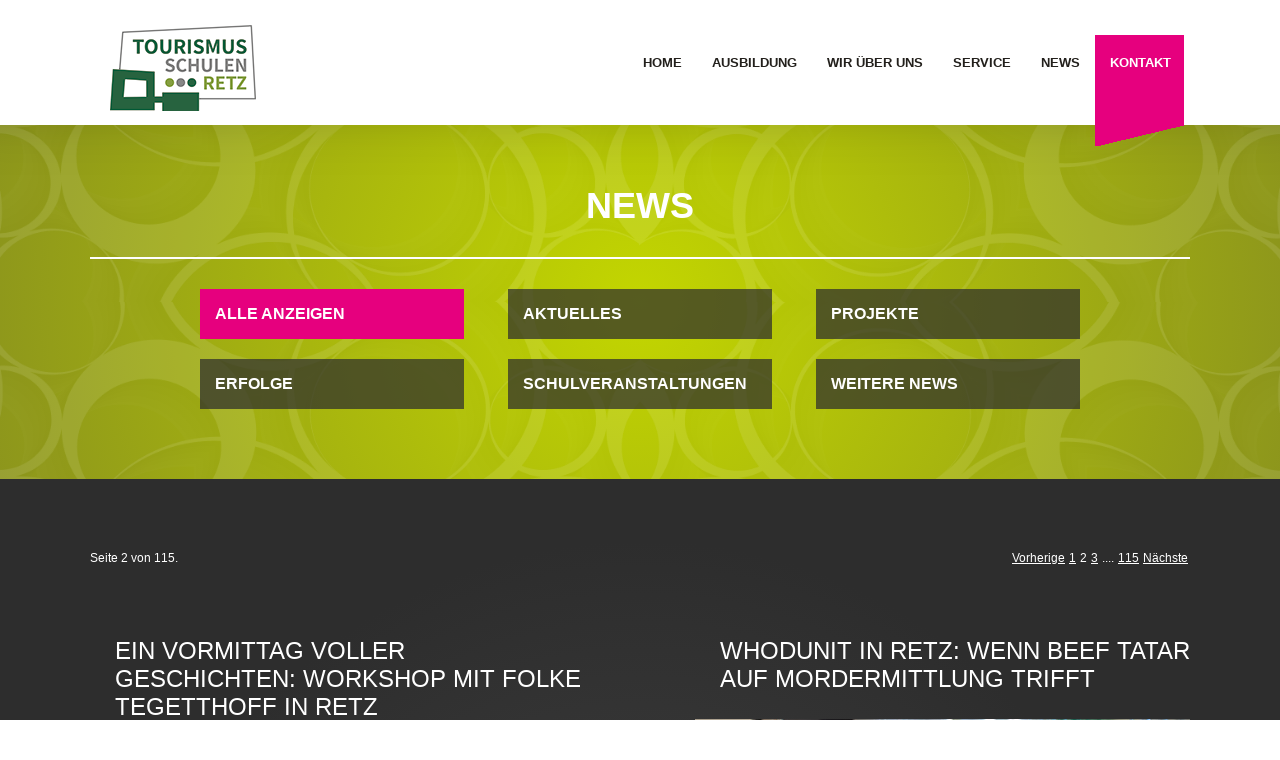

--- FILE ---
content_type: text/html; charset=utf-8
request_url: http://www.tourismusschulen-retz.ac.at/index.php?id=30&tx_yag_pi1%5Bc28%5D%5BalbumUid%5D=66&tx_yag_pi1%5Bc28%5D%5BgalleryUid%5D=1&tx_yag_pi1%5BitemListc28%5D%5BpagerCollection%5D%5Bpage%5D=1&tx_yag_pi1%5Baction%5D=list&tx_yag_pi1%5Bcontroller%5D=ItemList&tx_news_pi1%5B%40widget_0%5D%5BcurrentPage%5D=2&cHash=b30c93c91cacd8232ba55c4c5f883658
body_size: 6533
content:
<?xml version="1.0" encoding="utf-8"?>
 <!DOCTYPE html PUBLIC "-//W3C//DTD XHTML 1.0 Strict//EN" "http://www.w3.org/TR/xhtml1/DTD/xhtml1-strict.dtd"> <html xml:lang="de-DE" lang="de-DE" xmlns="http://www.w3.org/1999/xhtml"> <head> <meta http-equiv="Content-Type" content="text/html; charset=utf-8" /> <!--
	This website is powered by TYPO3 - inspiring people to share!
	TYPO3 is a free open source Content Management Framework initially created by Kasper Skaarhoj and licensed under GNU/GPL.
	TYPO3 is copyright 1998-2015 of Kasper Skaarhoj. Extensions are copyright of their respective owners.
	Information and contribution at http://typo3.org/
--><link rel="stylesheet" type="text/css" href="typo3temp/compressor/merged-45391b24d543090d8c94c4e1e88a9b04-d5c2d831b3fd65c9107309d2e33708fc.css?1448375772" media="all" /> <link rel="stylesheet" type="text/css" href="typo3temp/compressor/style-53b72eb53838bc295ac33b8d9b5e59ff.css?1766167354" media="all" title="Standardansicht" /> <link rel="stylesheet" type="text/css" href="typo3temp/compressor/style_mobile-4b6542453f4e1abc7fedbd7b002e769b.css?1758380618" media="all" /> <link rel="stylesheet" type="text/css" href="typo3temp/compressor/kontaktformular-e14c7ed3baa31a60f20fb29f9b665bc9.css?1448375772" media="all" /> <script src="typo3temp/compressor/merged-bce7959bd11c46923524f15b024f32b8-ae6a8c69959d15ffbfe5e97eba20400f.js?1624398702" type="text/javascript"></script><link rel="prev" href="index.php?id=30&tx_yag_pi1%5Bc28%5D%5BalbumUid%5D=66&tx_yag_pi1%5Bc28%5D%5BgalleryUid%5D=1&tx_yag_pi1%5BitemListc28%5D%5BpagerCollection%5D%5Bpage%5D=1&tx_yag_pi1%5Baction%5D=list&tx_yag_pi1%5Bcontroller%5D=ItemList&cHash=cbdbdaa798c764d21dcbbf5771ef6f2c" /> <link rel="next" href="index.php?id=30&tx_yag_pi1%5Bc28%5D%5BalbumUid%5D=66&tx_yag_pi1%5Bc28%5D%5BgalleryUid%5D=1&tx_yag_pi1%5BitemListc28%5D%5BpagerCollection%5D%5Bpage%5D=1&tx_yag_pi1%5Baction%5D=list&tx_yag_pi1%5Bcontroller%5D=ItemList&tx_news_pi1%5B%40widget_0%5D%5BcurrentPage%5D=3&cHash=379fe3764eb1b6f15fbdb8de9ab42561" /> <link rel="shortcut icon" type="image/x-icon" href="fileadmin/template/img/favicon.ico" /><title>Tourismusschulen Retz</title> <meta name="viewport" content="width=device-width; initial-scale=1.0, user-scalable=0"> <link rel="apple-touch-icon" href="fileadmin/template/img/logo.png"/> </head> <body data-spy="scroll"> <div id="header"> <div class="center_outer"> <div id="header_content" class="center_inner"> <a href="index.php?id=2"><div id="logo"><img src="fileadmin/template/img/logo-2021.png" /></div></a> <div id="claim"></div> <div class="menuHoverClass"> <div id="menu"> <div id="menu_content"><ul class="nav"><li class="link"><a href="index.php?id=2"><div class="name">Home</div></a></li><li class="link"><a href="index.php?id=3"><div class="name">Ausbildung</div></a></li><li class="link"><a href="index.php?id=4"><div class="name">Wir über uns</div></a></li><li class="link"><a href="index.php?id=5"><div class="name">Service</div></a></li><li class="link"><a href="index.php?id=30"><div class="name">News</div></a></li><li class="link"><a href="#kontakt" class = "kontakt"><div class="name">Kontakt</div></a></li></ul></div> </div> <div id="hovermenu"> <div id="hover_content"><div class="images"><div class="image ausbildung"><img src="fileadmin/template/img/test_hovermenu.png" alt="Ausbildung" title="Ausbildung" /></div><div class="image wirueberuns"><img src="fileadmin/template/img/test_hovermenu.png" alt="Wir über uns" title="Wir über uns" /></div><div class="image infosservice"><img src="fileadmin/template/img/test_hovermenu.png" alt="Infos & Service" title="Infos & Service" /></div></div><ul class="nav"><a href="index.php?id=3"><li class="link ausbildung"><div class="name">Ausbildung</div></a><ul class="subnav"><li class="sublink"><a href="index.php?id=3#hoeherelehranstaltfuertourismus" class = "hoeherelehranstaltfuertourismus"><div class="subname">HLT</div></a></li><li class="sublink"><a href="index.php?id=3#interkulturellehotelfachschule" class = "interkulturellehotelfachschule"><div class="subname">HFS</div></a></li><li class="sublink"><a href="index.php?id=3#aufbaulehrgangfuertourismus" class = "aufbaulehrgangfuertourismus"><div class="subname">ALT</div></a></li><li class="sublink"><a href="index.php?id=3#informationenfuerinteressenten" class = "informationenfuerinteressenten"><div class="subname">Informationen für Interessenten</div></a></li><li class="sublink"><a href="index.php?id=3#faqs" class = "faqs"><div class="subname">FAQs</div></a></li><li class="sublink"><a href="index.php?id=3#allesneu" class = "allesneu"><div class="subname">ALLES NEU</div></a></li><li class="sublink"><a href="index.php?id=3#anmeldung" class = "anmeldung"><div class="subname">Anmeldung</div></a></li><li class="sublink"><a href="index.php?id=3#uebungsfirmen" class = "uebungsfirmen"><div class="subname">Übungsfirmen</div></a></li><li class="sublink"><a href="index.php?id=3#informacevceštine" class = "informacevceštine"><div class="subname">Informace v ceštine</div></a></li></ul></li><a href="index.php?id=4"><li class="link wirueberuns"><div class="name">Wir über uns</div></a><ul class="subnav"><li class="sublink"><a href="index.php?id=4#unsereschule" class = "unsereschule"><div class="subname">Unsere Schule</div></a></li><li class="sublink"><a href="index.php?id=4#unserumfeld" class = "unserumfeld"><div class="subname">Unser Umfeld</div></a></li><li class="sublink"><a href="index.php?id=4#unserteam" class = "unserteam"><div class="subname">Unser Team</div></a></li><li class="sublink"><a href="index.php?id=4#unsereschuelervertretung" class = "unsereschuelervertretung"><div class="subname">Unsere Schülervertretung</div></a></li><li class="sublink"><a href="index.php?id=4#unsereschueler*innen" class = "unsereschueler*innen"><div class="subname">Unsere Schüler*innen</div></a></li><li class="sublink"><a href="index.php?id=4#unserelternverein" class = "unserelternverein"><div class="subname">Unser Elternverein</div></a></li><li class="sublink"><a href="index.php?id=4#unsereabsolventen" class = "unsereabsolventen"><div class="subname">Unsere Absolventen</div></a></li></ul></li><a href="index.php?id=5"><li class="link service"><div class="name">Service</div></a><ul class="subnav"><li class="sublink"><a href="index.php?id=3#informationenfuerinteressenten" class = "informationenfuerinteressenten"><div class="subname">Informationen für Interessenten</div></a></li><li class="sublink"><a href="index.php?id=5#sprechstunden" class = "sprechstunden"><div class="subname">Sprechstunden</div></a></li><li class="sublink"><a href="index.php?id=5#termine" class = "termine"><div class="subname">Termine</div></a></li><li class="sublink"><a href="index.php?id=5#quicklinks" class = "quicklinks"><div class="subname">Quicklinks</div></a></li><li class="sublink"><a href="index.php?id=5#hausordnungundverhaltensvereinbarung" class = "hausordnungundverhaltensvereinbarung"><div class="subname">Hausordnung und Verhaltensvereinbarung</div></a></li><li class="sublink"><a href="index.php?id=5#wohneninretz" class = "wohneninretz"><div class="subname">Wohnen in Retz</div></a></li><li class="sublink"><a href="index.php?id=3#informacevceštine" class = "informacevceštine"><div class="subname">Informace v ceštine</div></a></li><li class="sublink"><a href="index.php?id=5#esf" class = "esf"><div class="subname">ESF</div></a></li><li class="sublink"><a href="index.php?id=5#pflichtpraktikum" class = "pflichtpraktikum"><div class="subname">Pflichtpraktikum</div></a></li></ul></li><div class="clear"></div></ul><div class="clear"></div></div> </div> </div> </div> </div> </div> <div class="shadow"></div> <div class="sections"> <section id="news"> <div id="c24" class="csc-default"> <div class="news"> <div class="section news-categories"> <div class="center_outer"> <div class="center_inner"> <div class="container"> <div class="header"> <div class="headline">News</div> <div class="line"></div> </div> <div class="content"> <ul> <a href="index.php?id=30&amp;tx_news_pi1%5BoverwriteDemand%5D%5Bcategories%5D=6&amp;cHash=f95176d283d56d1453fd8d26c8380208"> <li class="cat1"> <div class="inner">Alle Anzeigen</div> </li> </a> <a href="index.php?id=30&amp;tx_news_pi1%5BoverwriteDemand%5D%5Bcategories%5D=1&amp;cHash=9477825a29a9e470ffe98aae7386dd16"> <li class="cat2"> <div class="inner">Aktuelles</div> </li> </a> <a href="index.php?id=30&amp;tx_news_pi1%5BoverwriteDemand%5D%5Bcategories%5D=2&amp;cHash=4f295d4c489f6d215845d6f48dfa2fcf"> <li class="cat3"> <div class="inner">Projekte</div> </li> </a> <a href="index.php?id=30&amp;tx_news_pi1%5BoverwriteDemand%5D%5Bcategories%5D=3&amp;cHash=dbb7c34503223f5e5859fa3d58bc22a4"> <li class="cat4"> <div class="inner">Erfolge</div> </li> </a> <a href="index.php?id=30&amp;tx_news_pi1%5BoverwriteDemand%5D%5Bcategories%5D=4&amp;cHash=bf0ffe74788829455188fad2202351e6"> <li class="cat5"> <div class="inner">Schulveranstaltungen</div> </li> </a> <a href="index.php?id=30&amp;tx_news_pi1%5BoverwriteDemand%5D%5Bcategories%5D=5&amp;cHash=b638e6cd5accd4f248cadc902023de3c"> <li class="cat6"> <div class="inner">Weitere News</div> </li> </a> </ul> <div class="clear"></div> </div> </div> </div> </div> </div> </div> </div> </section><section id="list"> <div id="c22" class="csc-default"> <div class="news"> <script type="text/javascript">
						$(document).ready(function( ) {
							var url = decodeURI(window.location.href);
							if(url.indexOf('id=30') > 0 && url.indexOf('tx_news_pi1[news]') > 0) {
								var re = new RegExp(/id=[0-9]+/);
								url = url.replace(re, 'id=34');
								getSingleNews($('<a href="'+url+'"></a>'));
							}

							if(url.indexOf('categories') ==-1) {
								var c = $('div.section.news-categories li.cat1');
								c.parent().addClass('active');
								c.addClass('active');
							}
						});
						</script><div class="overlayBase"> <div class="section news-overview"> <div class="center_outer"> <div class="center_inner"> <div class="container"> <div class="content"> <div class="news-list-view news-overview"> <div class="page-navigation"> <p> Seite 2 von 115. </p> <ul class="f3-widget-paginator"> <li class="previous"> <a href="index.php?id=30&amp;tx_yag_pi1%5Bc28%5D%5BalbumUid%5D=66&amp;tx_yag_pi1%5Bc28%5D%5BgalleryUid%5D=1&amp;tx_yag_pi1%5BitemListc28%5D%5BpagerCollection%5D%5Bpage%5D=1&amp;tx_yag_pi1%5Baction%5D=list&amp;tx_yag_pi1%5Bcontroller%5D=ItemList&amp;cHash=cbdbdaa798c764d21dcbbf5771ef6f2c"> Vorherige </a> </li> <li> <a href="index.php?id=30&amp;tx_yag_pi1%5Bc28%5D%5BalbumUid%5D=66&amp;tx_yag_pi1%5Bc28%5D%5BgalleryUid%5D=1&amp;tx_yag_pi1%5BitemListc28%5D%5BpagerCollection%5D%5Bpage%5D=1&amp;tx_yag_pi1%5Baction%5D=list&amp;tx_yag_pi1%5Bcontroller%5D=ItemList&amp;cHash=cbdbdaa798c764d21dcbbf5771ef6f2c">1</a> </li> <li class="current">2</li> <li> <a href="index.php?id=30&amp;tx_yag_pi1%5Bc28%5D%5BalbumUid%5D=66&amp;tx_yag_pi1%5Bc28%5D%5BgalleryUid%5D=1&amp;tx_yag_pi1%5BitemListc28%5D%5BpagerCollection%5D%5Bpage%5D=1&amp;tx_yag_pi1%5Baction%5D=list&amp;tx_yag_pi1%5Bcontroller%5D=ItemList&amp;tx_news_pi1%5B%40widget_0%5D%5BcurrentPage%5D=3&amp;cHash=379fe3764eb1b6f15fbdb8de9ab42561">3</a> </li> <li>....</li> <li class="last"> <a href="index.php?id=30&amp;tx_yag_pi1%5Bc28%5D%5BalbumUid%5D=66&amp;tx_yag_pi1%5Bc28%5D%5BgalleryUid%5D=1&amp;tx_yag_pi1%5BitemListc28%5D%5BpagerCollection%5D%5Bpage%5D=1&amp;tx_yag_pi1%5Baction%5D=list&amp;tx_yag_pi1%5Bcontroller%5D=ItemList&amp;tx_news_pi1%5B%40widget_0%5D%5BcurrentPage%5D=115&amp;cHash=4d9ba721b4fae7d781558bc0a5f70d9c">115</a> </li> <li class="last next"> <a href="index.php?id=30&amp;tx_yag_pi1%5Bc28%5D%5BalbumUid%5D=66&amp;tx_yag_pi1%5Bc28%5D%5BgalleryUid%5D=1&amp;tx_yag_pi1%5BitemListc28%5D%5BpagerCollection%5D%5Bpage%5D=1&amp;tx_yag_pi1%5Baction%5D=list&amp;tx_yag_pi1%5Bcontroller%5D=ItemList&amp;tx_news_pi1%5B%40widget_0%5D%5BcurrentPage%5D=3&amp;cHash=379fe3764eb1b6f15fbdb8de9ab42561"> Nächste </a> </li> </ul> </div> <div class="news-clear"></div> <a onclick="getSingleNews(this,483); return false;" href="index.php?id=34&amp;tx_news_pi1%5Bnews%5D=483&amp;tx_news_pi1%5Bcontroller%5D=News&amp;tx_news_pi1%5Baction%5D=detail&amp;cHash=57b04263f4bdac273e298c00b7cf6cf4"> <div class="box box_1 odd"> <div class="headline">Ein Vormittag voller Geschichten: Workshop mit Folke Tegetthoff in Retz</div> <div class="image zoomeffect"> <div class="news-img-wrap"> <img src="fileadmin/_processed_/csm_018-schule_des_zuhoerens_af2aeca375.jpg" width="513" height="338" alt="" /> </div> </div> <div class="caption"> <div class="date"> <time datetime="21.10.2025"> 21.10.2025 </time> </div> <div class="teaser"> <p class="bodytext">Am 21.10.2025 durften wir Herrn Folke Tegetthoff mit seinem Workshop &quot;Schule des Zuhörens&quot; sowie Vertreter der Sponsoren, &nbsp;der...</p> </div> <div class="more">Weiterlesen</div> </div> <div class="clear"></div> </div> </a> <a onclick="getSingleNews(this,480); return false;" href="index.php?id=34&amp;tx_news_pi1%5Bnews%5D=480&amp;tx_news_pi1%5Bcontroller%5D=News&amp;tx_news_pi1%5Baction%5D=detail&amp;cHash=c914b755d37af382292a4d3991f62c85"> <div class="box box_2 even"> <div class="headline">Whodunit in Retz: Wenn Beef Tatar auf Mordermittlung trifft</div> <div class="image zoomeffect"> <div class="news-img-wrap"> <img src="fileadmin/_processed_/csm_251007-173015-IMGP7531_b96fcf2a31.jpg" width="513" height="338" alt="" /> </div> </div> <div class="caption"> <div class="date"> <time datetime="07.10.2025"> 07.10.2025 </time> </div> <div class="teaser"> <p class="bodytext">Ein mysteriöser Todesfall erschütterte am 7. Oktober den Retzer Opernball: Die Gräfin wurde ermordet, zahlreiche Verdächtige gerieten ins...</p> </div> <div class="more">Weiterlesen</div> </div> <div class="clear"></div> </div> </a> <a onclick="getSingleNews(this,478); return false;" href="index.php?id=34&amp;tx_news_pi1%5Bnews%5D=478&amp;tx_news_pi1%5Bcontroller%5D=News&amp;tx_news_pi1%5Baction%5D=detail&amp;cHash=3478b5186dc53cb98ccc36b93af99f67"> <div class="box box_3 odd"> <div class="headline">Projekttage - Kreativer Tourismus</div> <div class="image zoomeffect"> <div class="news-img-wrap"> <img src="fileadmin/_processed_/csm_001-WS-KreativerTourismus_07b5b7de53.jpg" width="513" height="338" alt="" /> </div> </div> <div class="caption"> <div class="date"> <time datetime="03.10.2025"> 03.10.2025 </time> </div> <div class="teaser"> <p class="bodytext"><span lang="DE">Wir, die 4A, dürfen ab diesem Schuljahr in der Vertiefung Innovativer Tourismus den Gegenstand Kreativer Tourismus besuchen, wo wir erfahren...</span></p> </div> <div class="more">Weiterlesen</div> </div> <div class="clear"></div> </div> </a> <a onclick="getSingleNews(this,477); return false;" href="index.php?id=34&amp;tx_news_pi1%5Bnews%5D=477&amp;tx_news_pi1%5Bcontroller%5D=News&amp;tx_news_pi1%5Baction%5D=detail&amp;cHash=25df0fbbd8d12c984f3b99654e34ab8b"> <div class="box box_4 even"> <div class="headline">Auf dem Weg zum Erfolg</div> <div class="image zoomeffect"> <div class="news-img-wrap"> <img src="fileadmin/_processed_/csm_021-CdC-Herbst2025_dea90cbc3b.jpg" width="513" height="338" alt="" /> </div> </div> <div class="caption"> <div class="date"> <time datetime="24.09.2025"> 24.09.2025 </time> </div> <div class="teaser"> <p class="bodytext">Crème de la Crème bei Unilever Food Solutions Österreich</p> </div> <div class="more">Weiterlesen</div> </div> <div class="clear"></div> </div> </a> <div class="page-navigation"> <p> Seite 2 von 115. </p> <ul class="f3-widget-paginator"> <li class="previous"> <a href="index.php?id=30&amp;tx_yag_pi1%5Bc28%5D%5BalbumUid%5D=66&amp;tx_yag_pi1%5Bc28%5D%5BgalleryUid%5D=1&amp;tx_yag_pi1%5BitemListc28%5D%5BpagerCollection%5D%5Bpage%5D=1&amp;tx_yag_pi1%5Baction%5D=list&amp;tx_yag_pi1%5Bcontroller%5D=ItemList&amp;cHash=cbdbdaa798c764d21dcbbf5771ef6f2c"> Vorherige </a> </li> <li> <a href="index.php?id=30&amp;tx_yag_pi1%5Bc28%5D%5BalbumUid%5D=66&amp;tx_yag_pi1%5Bc28%5D%5BgalleryUid%5D=1&amp;tx_yag_pi1%5BitemListc28%5D%5BpagerCollection%5D%5Bpage%5D=1&amp;tx_yag_pi1%5Baction%5D=list&amp;tx_yag_pi1%5Bcontroller%5D=ItemList&amp;cHash=cbdbdaa798c764d21dcbbf5771ef6f2c">1</a> </li> <li class="current">2</li> <li> <a href="index.php?id=30&amp;tx_yag_pi1%5Bc28%5D%5BalbumUid%5D=66&amp;tx_yag_pi1%5Bc28%5D%5BgalleryUid%5D=1&amp;tx_yag_pi1%5BitemListc28%5D%5BpagerCollection%5D%5Bpage%5D=1&amp;tx_yag_pi1%5Baction%5D=list&amp;tx_yag_pi1%5Bcontroller%5D=ItemList&amp;tx_news_pi1%5B%40widget_0%5D%5BcurrentPage%5D=3&amp;cHash=379fe3764eb1b6f15fbdb8de9ab42561">3</a> </li> <li>....</li> <li class="last"> <a href="index.php?id=30&amp;tx_yag_pi1%5Bc28%5D%5BalbumUid%5D=66&amp;tx_yag_pi1%5Bc28%5D%5BgalleryUid%5D=1&amp;tx_yag_pi1%5BitemListc28%5D%5BpagerCollection%5D%5Bpage%5D=1&amp;tx_yag_pi1%5Baction%5D=list&amp;tx_yag_pi1%5Bcontroller%5D=ItemList&amp;tx_news_pi1%5B%40widget_0%5D%5BcurrentPage%5D=115&amp;cHash=4d9ba721b4fae7d781558bc0a5f70d9c">115</a> </li> <li class="last next"> <a href="index.php?id=30&amp;tx_yag_pi1%5Bc28%5D%5BalbumUid%5D=66&amp;tx_yag_pi1%5Bc28%5D%5BgalleryUid%5D=1&amp;tx_yag_pi1%5BitemListc28%5D%5BpagerCollection%5D%5Bpage%5D=1&amp;tx_yag_pi1%5Baction%5D=list&amp;tx_yag_pi1%5Bcontroller%5D=ItemList&amp;tx_news_pi1%5B%40widget_0%5D%5BcurrentPage%5D=3&amp;cHash=379fe3764eb1b6f15fbdb8de9ab42561"> Nächste </a> </li> </ul> </div> <div class="news-clear"></div> <div class="clear"></div> </div> </div> </div> </div> </div> </div> </div> </div> </div> </section> <section id="galerie"> <div class="galerie_bg"> <div id="c28" class="csc-default"> <div class="section galerie"> <div class="center_outer"> <div class="center_inner"> <div class="container"> <div class="header"> <div class="headline">Bildergalerie</div> </div> <div class="content"> <div id="yag-error-messagecontainer"> </div> <div class="tx-yag-pi1 theme-hltRetz"> <div class="galerie_list"> <div id="yag-c28" class="yag-list-wrap yag-gallery" data-yag-gallery-settings='{"lightBox":{"enabled":1,"mainClass":"mfp-with-zoom mfp-fade","zoom":{"enabled":true,"duration":200,"easing":"ease-in-out"}}}'> <ul> <div class="offPageItems"> </div> <div class="tx-yag-items"> </div> <div class="offPageItems"> </div> <div class="tx-yag-pager"> </div> </ul> </div> </div> </div> <div style="clear:both;"></div> </div> </div> </div> </div> </div> </div> </div> </section> <div id="c19" class="csc-default"> <div class="tx-smpl_widgets"> <div class="section kontakt" id="kontakt"> <div class="kontakt_map"> <iframe src="https://www.google.com/maps/embed?pb=!1m14!1m8!1m3!1d3720.394238683135!2d15.95347677551414!3d48.74912170964974!3m2!1i1024!2i768!4f13.1!3m3!1m2!1s0x0%3A0xef99850aef05b1d5!2sH%C3%B6here+Bundeslehranstalt+f%C3%BCr+Tourismus!5e0!3m2!1sde!2sat!4v1473368536571" width="1100" height="300" frameborder="0" style="border:0" allowfullscreen></iframe> </div> <div class="center_outer"> <div class="center_inner"> <div class="container"> <div class="content"> <div class="kontakt_impressum"> <h2>Impressum</h2> <div class="top"> </div> <div class="bottom"> <p class="bodytext"><span class="highlight">Höhere Bundeslehranstalt für Tourismus bzw. Interkulturelle Hotelfachschule</span></p> <p class="bodytext"><span class="highlight">Adresse:</span><br />Rupert Rockenbauer-Platz 2<br />2070 Retz<br />Österreich</p> <p class="bodytext"><span class="highlight">Schulkennzahl:</span><br /> 310469</p> <p class="bodytext"><span class="highlight">Webmaster:</span> MMag. Ernst Pomper</p> <p class="bodytext"><span class="highlight">Zweck des Mediums:</span><br /> Die Website der Höheren Lehranstalt für Tourismus Retz (Tourismusschulen Retz) versteht sich als ein Medium für alle an dieser Schule und ihren Aktivitäten Interessierten und Beteiligten.</p> <p class="bodytext"><span class="highlight">Website Administration &amp; Design</span><br /> <a href="http://www.hellschwarz.at/" title="Opens external link in new window" class="external-link-new-window">www.hellschwarz.at</a></p> <p class="bodytext"><span class="highlight">Copyright</span><br /> Wenn nicht anders vermerkt, liegt das Copyright für die einzelnen Seiten bei den Autorinnen und Autorien bzw. bei der HLT Retz.</p> <p class="bodytext"><span class="highlight">Haftungsinformation</span><br /> </p><div style="height: 100px; overflow-y: scroll;"><p class="bodytext">Für Vollständigkeit, Fehler redaktioneller und technischer Art, Auslassungen usw. sowie die Richtigkeit der Eintragungen kann - auch wegen der raschen Veränderungen im Bildungswesen und im Internet - keine Haftung übernommen werden.<br /> Insbesondere kann keine Gewähr für die Vollständigkeit und Richtigkeit von Informationen übernommen werden, die durch weiterführende Links erreicht werden.<br /> Durch eine erfolgte Rechtssprechung, die besagt, dass man durch Anbringung eines Links die Inhalte der gelinkten Seite gegebenenfalls mitzuverantworten hat, distanzieren wir uns ausdrücklich von den Inhalten aller gelinkten Seiten und machen uns diese Inhalte nicht zu eigen. Sollten Inhalte unserer Website gegen geltendes Recht verstoßen, werden diese sofort und unverzüglich entfernt bzw. auf Wunsch mit entsprechendem Urheberrechtshinweis versehen.<br /> Der Webmaster der Website behält sich das Recht vor, ohne vorherige Ankündigung Änderungen oder Ergänzungen der bereitgestellten Informationen vorzunehmen, gegebenenfalls auch Informationen zu entfernen.</p></div><p class="bodytext">&nbsp;</p> <p class="bodytext">Bilderquellen: iStockphoto.com (Header)</p> </div> </div> <div class="kontakt_daten"> <h2>So erreichen Sie uns</h2> <div class="top"></div> <div class="bottom"> <p class="bodytext"><span class="highlight">Per Telefon / Mail:</span></p> <p class="bodytext"><span class="highlight"></span> Tel: <a href="tel:+43294220464" title="external-link-new-window" class="external-link-new-window">+43294220464</a> <br />Fax: +4329422046414 <br />E-Mail: <span class="highlight"></span> <a href="javascript:linkTo_UnCryptMailto('ocknvq,qhhkegBjnvtgvb0ce0cv');" title="Opens window for sending email" class="mail">office@tourismusschulen-retz.ac.at</a></p> </div> </div> <div class="kontakt_form"> <div id="kontakt_content"> <div id="content_main" class="anfrage"> <div class="div_anfrageForm"> <script>
										var regenerate_message = 'neu generieren';
										var err_req = 'Dieses Feld ist ein Pflichtfeld!';
										var err_email = 'Bitte geben Sie eine gültige E-Mail Adresse an!';

										jQuery('.realperson-text').ready(function() {
											jQuery('.realperson-text').css('color','');
										});
										</script><form enctype="multipart/form-data" method="post" id="anfrageForm" action="index.php?id=30&amp;tx_smplwidgets_kontaktformular%5Baction%5D=kontakt&amp;tx_smplwidgets_kontaktformular%5Bcontroller%5D=Kontaktformular&amp;cHash=45a4ce94e383de6ab308a01fd20e41c1"> <div> <input type="hidden" name="tx_smplwidgets_kontaktformular[__referrer][@extension]" value="SmplWidgets" /> <input type="hidden" name="tx_smplwidgets_kontaktformular[__referrer][@vendor]" value="Typo3" /> <input type="hidden" name="tx_smplwidgets_kontaktformular[__referrer][@controller]" value="Kontaktformular" /> <input type="hidden" name="tx_smplwidgets_kontaktformular[__referrer][@action]" value="kontakt" /> <input type="hidden" name="tx_smplwidgets_kontaktformular[__referrer][arguments]" value="YTowOnt92d9da00658220941ca5027273dc4107ab03e3ed7" /> <input type="hidden" name="tx_smplwidgets_kontaktformular[__trustedProperties]" value="a:0:{}fc608a4c99c6f5532f35f3f1ab8ce89357004eea" /> </div> <ol> <li class="csc-form-2 csc-form-element csc-form-element-fieldset"> <fieldset> <legend>Ihre Kontaktdaten</legend> <ol> <li class="csc-form-3 csc-form-element csc-form-element-textline"> <label for="field-3"><em style="color: ;">*</em>Name</label> <input id="field-3" name="tx_form[name]" type="text" data-validation="required" value="" /> </li> <li class="csc-form-9 csc-form-element csc-form-element-textline"> <label for="field-9"><em style="color: ;">*</em>E-Mail Adresse</label> <input id="field-9" name="tx_form[addr-mail]" type="text" data-validation="email" data-validation="required" value="" /> </li> </ol> </fieldset> </li> <li class="csc-form-2 csc-form-element csc-form-element-fieldset"> <fieldset> <legend>Ihre Nachricht</legend> <ol> <li class="csc-form-12 csc-form-element csc-form-element-textarea"> <textarea cols="40"
																	id="field-12" name="tx_form[nachricht]" rows="5" class="formTextarea"></textarea></li> </ol> </fieldset> </li> <li class="csc-form-2 csc-form-element csc-form-element-fieldset"> <fieldset> <legend class="captcha">Captcha</legend> <ol> <li class="csc-form-17 csc-form-element csc-form-element-checkbox"> <input id="field-17" name="valid" type="text" data-validation="required" data-validation-error-msg="Bitte geben Sie die Zeichen ein, die Sie rechts sehen." /> <input class="sendenButton" type="submit" id="field-16" value="Senden" /> </li> </ol> </fieldset> </li> <li class="csc-form-16 csc-form-element csc-form-element-submit"> </li> </ol> </form> </div> </div> </div> </div> <div class="clear"></div> </div> </div> </div> </div> </div> </div> </div> </div> <div id="footer"> <div id="hellschwarz"><a href="http://www.hellschwarz.at">hellschwarz.at</a></div> </div> <script src="typo3temp/compressor/merged-ebd1e0ae656f428f00efd436fd1ba024-8312844ed7aef153b6428becf2e7b917.js?1428579586" type="text/javascript"></script></body> </html>

--- FILE ---
content_type: text/css
request_url: http://www.tourismusschulen-retz.ac.at/typo3temp/compressor/style-53b72eb53838bc295ac33b8d9b5e59ff.css?1766167354
body_size: 5012
content:
@charset"utf-8";hand{box-sizing:border-box}
body,figure{margin:0;background:#101010;font-family:Istok Web,sans-serif;font-weight:100}
.hand{width:100%;overflow:hidden}
body{position:relative;font-family :Universe,Verdana,Arial,Helvetica,sans-serif;font-size:12px;color:#000000;background-color :#FFFFFF;text-align:center;overflow-x:hidden;margin:0;background-color:#FFFFFF;
padding-top:125px}
a{text-decoration:none;color:inherit}
img{border:0}
h2{font-size:12px;color:#534E4E;margin-top:10px}
.first div.section.jalousie div.container div.content h2{color:#FFFFFF}
.clear{clear:both}
#hellschwarz{position:absolute;height:12px;bottom:5px;right:10px;font-size:9px}
#hellschwarz a{color:#CCCCCC;text-decoration:none}
div.to_top{position:fixed;width:100%;bottom:100px;z-index:1000}
div.to_top a{position:absolute;right:-150px}
#main_bg,.center_outer{position:relative;max-width:1100px !important;margin:0 auto 0 auto;display:block;text-align:left}
#main,.center_inner{position:relative;
max-width:1100px}
.section.kontakt .kontakt_map iframe{max-width:1100px}
div#header{position:fixed;top:0;width:100%;height:125px;background-color:#FFFFFF;z-index:105}
div.shadow{position:fixed;top:0;width:100%;height:30px;-webkit-box-shadow:0px 0 80px 50px rgba(0,0,0,0.6);-moz-box-shadow:0px 0 80px 50px rgba(0,0,0,0.6);box-shadow:0px 0 80px 50px rgba(0,0,0,0.6);z-index:100}
div#header div#header_content{z-index:110}
div#header div#header_content div#logo{position:absolute;left:20px;top:25px}
#menu{position:absolute;right:0;z-index:110}
#menu_content{position:relative;margin-right:6px}
#menu_content ul{list-style:none;margin:0;padding:0;height:125px}
#menu_content li{position:relative;list-style:none;display:inline}
#menu_content li a{position:relative;height:125px;color:#23201C;display:inline-block;text-decoration:none;font-weight:bold;text-transform:uppercase;text-align:center;line-height:125px;vertical-align:top;font-size:1.1em}
#menu_content li a div.name{position:relative;padding:0px 15px}
#menu_content li.active a{background-color:#DADADA}
#menu_content li a:hover{background-color:#DADADA}
#menu_content li a.kontakt{
max-width:89px;height:146px;color:#FFFFFF;background-color:transparent;background-image:url('../../fileadmin/template/img/button_kontakt_bg.png');background-repeat:no-repeat;z-index:115}
#hovermenu{position:absolute;top:125px;width:100%;background:url('../../fileadmin/template/img/hovermenu_bg.png');z-index:120;display:none}
#hover_content{position:relative}
#hover_content div.images{position:absolute;top:40px;left:90px}
#hover_content div.images div.image{display:none}
#hover_content ul.nav{position:relative;float:right}
#hover_content ul{list-style:none;margin:0;padding:0}
#hover_content li.link{position:relative;min-width:200px;margin:40px 20px;list-style:none;float:left}
#hover_content li.link a div.name{position:relative;width:auto;font-size:1.4em;font-weight:bold;margin:0 0 10px 0}
#hover_content ul.subnav{position:relative}
#hover_content li.sublink{position:relative;margin:0 0 7px 0;list-style:disc inside none;white-space:nowrap}
#hover_content li.sublink a div.subname{position:relative;display:inline-block}
div.bigImage{position:relative;height:476px;background:#FFFFFF}
div.bigImage div.image{position:absolute;width:100%;height:476px;overflow:hidden}
div.bigImage div.icons{position:absolute;width:100%;text-align:center;bottom:-18px;z-index:50}
div.bigImage div.bigImage_center{position:relative;height:476px;text-align:center}
div.bigImage div.servus{position:absolute;bottom:-40px;left:-30px;width:204px;height:210px;z-index:100}
div.bigImage div.anmeldung{z-index:101;position:absolute;top:11%;padding-left:88%}
div.bigImage div.schooltalk{z-index:101;position:absolute;width:73%;top:34%;padding-left:65%;
}
div.bigImage div.button_cz{position:absolute;bottom:248px;width:166px;height:210px;padding-left:0px;z-index:95}
div.bigImage div.tdot{position:absolute;
width:auto;height:auto;padding-left:28%;top:4%;z-index:95}
div.bigImage div.button_gt_o{position:absolute;bottom:0px;width:700px;height:158px;padding-left:68%;z-index:98}
div.bigImage div.hand{position:relative;margin-left:0px;padding-top:13px;z-index:90}
div.bigImage div.image img{position:absolute;width:100%;height:auto;min-height:403px;bottom:0;left:0}
div.bigImage div.claim{position:absolute;width:100%;bottom:10px;overflow:hidden;margin:0 auto}
div.bigImage div.claim img{width:100%;height:auto;max-width:1051px}
section{position:relative;padding-top:125px;margin-top:-125px}
section div.section{z-index:10}
div.section.kategorien{position:relative;background:#2B2A29;padding:20px 0 0}
div.section.kategorien div.container div.content div.box{position:relative;width:30%;padding:20px 0;background:#000000;float:left}
div.section.kategorien div.container div.content div.box_2{margin-left:5%;margin-right:5%}
div.section.kategorien div.container div.content div.box div.headline{position:relative;text-align:center}
div.section.kategorien div.container div.content div.box div.headline div.firstline{position:relative;font-size:1.4em;color:#CEDB00}
div.section.kategorien div.container div.content div.box div.headline div.secondline{position:relative;margin:10px 0 15px;font-size:1.6em;color:#FFFFFF;text-transform:uppercase}
div.section.kategorien div.container div.content div.box div.image{position:relative}
div.section.kategorien div.container div.content div.box div.image img{position:relative;width:100%;height:auto;display:block}
div.section.news{position:relative;background:#000000;padding:40px 0 0px;background-image:url('../../fileadmin/template/img/bg_ringe.png'),radial-gradient(circle farthest-corner at center center,#777777 0%,#000000 60%);background-position:top center}
div.section.news div.container div.header div.headline{position:relative;padding:0 0 30px 0;text-transform:uppercase;color:#FFFFFF;font-size:3em;font-weight:bold;text-align:center}
div.section.news div.container div.content{position:relative}
div.section.news div.container div.content div.box{position:relative;height:176px;width:45%;margin:0 2.5% 70px;background:#FFFFFF;float:left;overflow:hidden}
div.section.news div.container div.content div.box div.image{position:relative;width:44%;float:left;z-index:20}
div.section.news div.container div.content div.box div.image img{position:relative;width:100%;height:auto;display:block}
div.section.news div.container div.content div.box div.datum{position:relative;padding:15px 0 5px 48%;background:#8D961C;color:#FFFFFF;font-size:1.5em}
div.section.news div.container div.content div.box div.headline{font-size:1.5em;padding:8px 10px 8px 0}
div.section.news div.container div.content div.box div.teaser{max-height:70px;overflow:hidden}
div.section.news div.container div.content div.box div.headline,div.section.news div.container div.content div.box div.teaser{position:relative;margin-left:48%;margin-right:10px}
div.section.news div.container div.content div.box div.teaser p.bodytext{margin:0}
div.section.angebot{position:relative;background:#BBC800;padding:0 0 0px;background-image:radial-gradient(circle farthest-corner at center center,#BBC800 0%,#8D961C 100%)}
div.section.angebot div.container div.header div.headline{position:relative;padding:0 0 30px 0;text-transform:uppercase;color:#FFFFFF;font-size:3em;font-weight:bold;text-align:center}
div.section.angebot div.container div.header div.text{position:relative;width:90%;margin:0 auto;padding:0 0 30px 0;color:#353633;font-size:1.2em;text-align:center}
div.section.angebot div.container div.content{position:relative;padding:30px;background:#000000}
div.section.angebot div.container div.content div.line{position:relative}
div.section.angebot div.container div.content div.line div.box{position:relative;margin:10px 0;overflow:hidden}
div.section.angebot div.container div.content div.line div.box img{position:relative;width:100%;height:auto;display:block}
div.section.angebot div.container div.content div.line div.box div.bg{position:absolute;
width:100%;bottom:0;background:none repeat scroll 0 0 rgba(0,0,0,0.7);z-index:5;pointer-events:none}
div.section.angebot div.container div.content div.line div.box div.bg div.headline{position:relative;padding:5px 20px;line-height:24px;color:#FFFFFF;font-size:1.5em;
}
div.section.angebot div.container div.content div.line.size_2 div.box{position:relative;width:48.25%;float:left}
div.section.angebot div.container div.content div.line.size_2 div.box_2{margin-left:3.5%}
div.section.angebot div.container div.content div.line.size_3 div.box{position:relative;width:31%;float:left}
div.section.angebot div.container div.content div.line.size_3 div.box_2{margin-left:3.5%;margin-right:3.5%}
div.section.jalousie{position:relative;background:#3F3F3F;background-image:radial-gradient(circle farthest-corner at center center,#3F3F3F 0%,#2D2D2D 100%)}
div.section.jalousie div.container{position:relative;padding:60px 0}
div.section.jalousie div.container div.header{position:relative;width:100%;margin:0 auto;padding:0 0 20px}
div.section.jalousie div.container div.header div.headline{position:relative;padding:0 0 30px 0;text-transform:uppercase;color:#FFFFFF;font-size:3em;font-weight:bold;text-align:center}
div.section.jalousie div.container div.header div.line{position:relative;width:100%;border-bottom:2px solid #FFFFFF}
div.section.jalousie div.container div.content{position:relative;padding:30px 0 0 0}
div.section.jalousie div.container div.content div.jalousie_header{position:relative}
div.section.jalousie div.container div.content div.jalousie_header div.background{position:relative}
div.section.jalousie div.container div.content div.jalousie_header div.anmeldung{position:absolute;top:0;right:0;padding:10px 20px;font-size:1.4em;text-transform:uppercase;background:#E6007F;color:#FFFFFF;text-align:center}
div.section.jalousie div.container div.content div.jalousie_header div.headline{position:absolute;top:50px;left:50%;width:40%;font-size:1.7em;font-weight:normal;color:#FFFFFF}
div.section.jalousie div.container div.content div.jalousie_header div.description{position:absolute;top:90px;left:50%;text-align:justify}
.first div.section.jalousie div.container div.content div.jalousie_header div.description{color:#FFFFFF}
div.section.jalousie div.container div.content div.boxes{position:relative}
div.section.jalousie div.container div.content div.box{position:relative;margin:0 0 6px 0}
div.section.jalousie div.container div.content div.box div.headline{position:relative;padding:25px 0 20px 10%;font-size:1.7em;font-weight:normal;text-transform:uppercase;color:#E9EEB8;background:#17181A}
.first div.section.jalousie div.container div.content div.box div.headline{color:#000000;background:#D4DA90}
div.section.jalousie div.container div.content div.box div.headline div.openclose{position:absolute;height:100%;right:25px;top:0}
div.section.jalousie div.container div.content div.box div.headline div.openclose img{position:relative;margin-top:12px;display:block}
div.section.jalousie div.container div.content div.box div.text{position:relative;height:0;overflow:hidden;padding:0 15%;font-weight:normal;color:#2B2B2B;background:#AFB387;font-size:1.2em;line-height:1.2em}
div.section.jalousie div.container div.content div.box div.text h1,div.section.jalousie div.container div.content div.box div.text h2,div.section.jalousie div.container div.content div.box div.text h3,div.section.jalousie div.container div.content div.box div.text h4,div.section.jalousie div.container div.content div.box div.text h5{color:#FFFFFF}
.first div.section.jalousie div.container div.content div.box div.text{color:#FFFFFF;background:url('../../fileadmin/template/img/jalousie_hell_bg.png')}
.first div.section.jalousie div.container div.content div.box div.text div.csc-header h1{color:#C3D600;margin-bottom:30px;font-weight:normal}
.second div.section.jalousie div.container div.content div.box div.text{color:#FFFFFF;background:url('../../fileadmin/template/img/news-overview_caption_bg.png')}
.second div.section.jalousie div.container div.content div.box div.text div.csc-header h1{color:#C3D600;margin-bottom:30px;font-weight:normal}
div.section.jalousie div.container div.content div.box div.text div.csc-textpic .csc-textpic-imagewrap{float:left;margin:14px 20px 10px 0}
div.section.jalousie div.container div.content div.box div.text div.close{position:absolute;bottom:14px;right:3%}
.second div.section.jalousie div.container div.content div.box div.text table.contenttable{border-collapse:collapse;border:1px solid #666666}
.second div.section.jalousie div.container div.content div.box div.text table.contenttable td,.second div.section.jalousie div.container div.content div.box div.text table.contenttable th{padding:3px 5px;border:1px solid #666666}
.second div.section.jalousie div.container div.content div.box div.text table.contenttable td{color:#e9eeb8}
.first div.section.jalousie div.container div.content div.box div.text table.contenttable{border-collapse:collapse;border:1px solid #cccccc}
.first div.section.jalousie div.container div.content div.box div.text table.contenttable td,.first div.section.jalousie div.container div.content div.box div.text table.contenttable th{padding:3px 5px;border:1px solid #cccccc}
.first div.section.jalousie div.container div.content div.box div.text table.contenttable td{color:#e9eeb8}
.section.kontakt{position:relative;background:#2A2A2A;color:#FFFFFF;padding:0 0 60px 0;font-size:1.2em;line-height:1.2em}
.section.kontakt .kontakt_map{position:relative;padding:30px 0}
.section.kontakt .kontakt_map iframe{position:relative;width:100%}
.section.kontakt h2{position:relative;color:#FFFFFF;font-size:1.6em;text-transform:uppercase;font-weight:normal;margin-bottom:40px}
.section.kontakt .kontakt_impressum{position:relative;width:30%;margin-right:2%;float:left;color:#aaaaaa}
.section.kontakt .kontakt_daten{position:relative;width:34%;float:left;color:#aaaaaa}
.section.kontakt .kontakt_form{position:relative;width:34%;float:left}
.section.kontakt .kontakt_impressum .dummy_l{position:relative;height:332px}
.section.kontakt .kontakt_impressum,.section.kontakt .kontakt_daten{
}
.section.kontakt .kontakt_impressum a,.section.kontakt .kontakt_daten a{color:#aaaaaa}
.section.kontakt .kontakt_impressum .top,.section.kontakt .kontakt_daten .top{position:relative}
.section.kontakt .kontakt_impressum .bottom,.section.kontakt .kontakt_daten .bottom{position:relative;
}
.section.kontakt .kontakt_impressum span.highlight,.section.kontakt .kontakt_daten span.highlight{font-weight:bold;letter-spacing:1.2px;color:#ffffff}
.section.kontakt .kontakt_impressum span.white,.section.kontakt .kontakt_daten span.white{}
.section.kontakt .kontakt_impressum span.size,.section.kontakt .kontakt_daten span.size{position:relative;display:inline-block;width:60px}
.section.kontakt .kontakt_impressum span.highlight,.section.kontakt .kontakt_daten p.lineheight{
}
.section.kontakt .kontakt_impressum span.highlight img,.section.kontakt .kontakt_daten span.highlight img{vertical-align:center;margin:0 5px 0 0}
.no-news-found{display:none}
.zoomeffect{overflow:hidden}
.zoomeffect img{transition:all 0.2s linear 0s}
.zoomeffect img:hover{transform:scale(1.03,1.03)}
div.first section div.section{background:#2D2D2D;background:-webkit-radial-gradient(center center,circle farthest-corner,#404040 0%,#2D2D2D 60%);background:radial-gradient(circle farthest-corner at center center,#404040 0%,#2D2D2D 60%)}
div.second section div.section{background:#bbc800;background:-webkit-radial-gradient(center center,circle farthest-corner,#bbc800 0%,#8d961c 100%) repeat scroll 0 0 #bbc800;background:radial-gradient(circle farthest-corner at center center,#bbc800 0%,#8d961c 100%) repeat scroll 0 0 #bbc800}
div.section div.container{position:relative;padding:60px 0}
div.section div.container div.header{position:relative;width:100%;margin:0 auto;padding:0 0 20px}
div.section div.container div.header div.headline{position:relative;padding:0 0 30px 0;text-transform:uppercase;color:#FFFFFF;font-size:3em;font-weight:bold;text-align:center}
div.section div.container div.header div.line{position:relative;width:100%;border-bottom:2px solid #FFFFFF}
div.section div.container div.content div.contentDisplay{position:relative;width:100%;display:table}
div.section div.container div.content div.contentDisplay div.headlines{position:relative;width:40%;min-height:400px;display:table-cell;vertical-align:top}
div.section div.container div.content div.contentDisplay div.headlines div.inner{position:relative;padding:30px}
div.section div.container div.content div.contentDisplay div.headlines div.item{position:relative}
div.section div.container div.content div.contentDisplay div.headlines div.item div.headline{position:relative;font-size:1.5em;text-transform:uppercase;padding-right:35px}
div.section div.container div.content div.contentDisplay div.headlines div.item div.pfeil{position:absolute;right:0;top:-10px;opacity:0.2}
div.section div.container div.content div.contentDisplay div.headlines div.item.active div.pfeil{opacity:0.7}
div.section div.container div.content div.contentDisplay div.headlines div.item:hover div.pfeil{opacity:1}
div.section div.container div.content div.contentDisplay div.headlines div.item div.line{position:relative;width:100%;margin:25px 0}
div.section div.container div.content div.contentDisplay div.contents{position:relative;width:60%;min-height:400px;max-width:660px;display:table-cell;vertical-align:top}
div.section div.container div.content div.contentDisplay div.contents div.inner{position:relative;padding:30px}
div.section div.container div.content div.contentDisplay div.contents div.inner div.item.inactive{display:none}
div.section div.container div.content div.contentDisplay div.contents div.csc-textpic div.csc-textpic-imagewrap{
}
div.section div.container div.content div.contentDisplay div.contents div.csc-textpic div.csc-textpic-imagewrap img{
width:auto}
.first section div.section div.container div.content div.contentDisplay{background:#1B1B1B}
.first section div.section div.container div.content div.contentDisplay div.headlines div.item div.headline{color:#FFFFFF}
.first section div.section div.container div.content div.contentDisplay div.headlines div.item div.line{border-bottom:2px dotted #484848}
.first section div.section div.container div.content div.contentDisplay div.contents{background:#3F3F3F;color:#FFFFFF}
.second section div.section div.container div.content div.contentDisplay{background:#1B1B1B}
.second section div.section div.container div.content div.contentDisplay div.headlines div.item div.headline{color:#FFFFFF}
.second section div.section div.container div.content div.contentDisplay div.headlines div.item div.line{border-bottom:2px dotted #484848}
.second section div.section div.container div.content div.contentDisplay div.contents{background:#3F3F3F;color:#FFFFFF}
div.section div.container div.content div.contentSingle div.contents{position:relative}
div.section div.container div.content div.contentSingle div.contents a{color:#FFFFFF}
div.section div.container div.content div.contentSingle div.contents div.inner{position:relative;padding:30px}
.first section div.section div.container div.content div.contentSingle div.contents{background:#3F3F3F;color:#FFFFFF}
.second section div.section div.container div.content div.contentSingle div.contents{background:#3F3F3F;color:#FFFFFF}
.section.news-overview{position:relative;background:radial-gradient(circle farthest-corner at center center,#404040 0%,#2d2d2d 60%) repeat scroll 0 0 rgba(0,0,0,0)}
.section.news-overview .page-navigation{color:#FFFFFF}
.section.news-overview .page-navigation a{color:#FFFFFF;text-decoration:underline}
.section.news-overview .box{position:relative;width:45%;float:left}
.section.news-overview .box.odd{margin-right:10%}
.section.news-overview .box div.headline{position:relative;margin:60px 0 20px 25px;color:#FFFFFF;font-size:2em;text-transform:uppercase;min-height:62px}
.section.news-overview .box div.image{position:relative}
.section.news-overview .box div.image img{position:relative;width:100%;height:auto}
.section.news-overview .box div.headline{position:relative}
.section.news-overview .box div.caption{position:absolute;bottom:0;left:0;width:100%;background:url('../../fileadmin/template/img/news-overview_caption_bg.png');color:#FFFFFF}
.section.news-overview .box div.caption div.date{position:relative;margin:10px 25px;font-size:2em;color:#F30CBA}
.section.news-overview .box div.caption div.teaser{position:relative;margin:0 10% 10px 25px;color:#FFFFFF !important}
.section.news-overview .box div.caption div.teaser h1{color:#FFFFFF !important;margin:0 !important;font-size:1em}
.section.news-overview .box div.caption div.teaser h2{color:#FFFFFF !important;margin:0 !important;font-size:1em}
.section.news-overview .box div.caption div.teaser a{color:#FFFFFF !important}
.section.news-overview .box div.caption div.teaser p{margin:0 !important}
.section.news-overview .box div.caption div.more{position:relative;background:#0E0E0E;line-height:1.5em;padding:10px 20px 5px;text-align:right;color:#BCABB4;text-decoration:underline}
div.section.news-categories{position:relative;background:#c3d600;background:url('../../fileadmin/template/img/bg_ringe.png') center,-webkit-radial-gradient(center center,circle farthest-corner,#c3d600 0%,#8d961c 100%) repeat scroll 0 0 #bbc800;background:url('../../fileadmin/template/img/bg_ringe.png') center,radial-gradient(circle farthest-corner at center center,#c3d600 0%,#8d961c 100%) repeat scroll 0 0 #bbc800;background-size:cover}
div.section.news-categories div.container div.header div.headline{color:#FFFFFF}
div.section.news-categories div.container div.content ul{position:relative;width:80%;margin:0 auto;padding:0}
div.section.news-categories div.container div.content ul li{position:relative;width:30%;height:50px;line-height:49px;margin:10px 0;background:url('../../fileadmin/template/img/news-categories_bg.png') repeat scroll 0 0 rgba(0,0,0,0);list-style:none;color:#FFFFFF;font-size:1.3em;text-transform:uppercase;font-weight:bold;float:left}
div.section.news-categories div.container div.content ul li div.inner{position:relative;margin-left:15px}
div.section.news-categories div.container div.content ul li.cat5,div.section.news-categories div.container div.content ul li.cat2{margin-left:5%;margin-right:5%}
div.section.news-categories div.container div.content ul li.active{position:relative;background:#E6007E}
div.section.news-detail{position:relative;background:#C1C1C1}
div.section.news-detail div.container{padding:0 0 60px 0}
div.section.news-detail div.header div.close{position:absolute;right:15px;top:10px}
div.section.news-detail div.header div.close img{width:25px;height:25px}
div.section.news-detail div.header div.rootline{padding:10px 0 50px 0;color:#625F5F}
div.section.news-detail div.header div.rootline a{color:#625F5F}
div.section.news-detail div.header div.rootline span.title{color:#1D1D1D}
div.section.news-detail div.container div.content div.header .news-detail_headline{position:relative;font-size:3em;text-transform:uppercase;margin-right:30%}
div.section.news-detail div.container div.content div.header .date{position:absolute;right:0;top:0;width:25%;height:45px;line-height:44px;text-align:center;background:#E6007E;font-size:2em;color:#FFFFFF}
div.section.news-detail div.container div.content div.news-img-wrap{position:relative;float:left;margin:0 20px 10px 0;width:auto;height:auto;background:transparent}
div.section.news-detail div.container div.content div.news-img-wrap a{border:0;background:transparent;padding:0}
div.section.news-detail div.container div.content div.news-img-wrap a img{display:block}
div.section.news-detail div.container div.content div.header,div.section.news-detail div.container div.content div.teaser-text,div.section.news-detail div.container div.content div.news-text-wrap,div.section.news-detail div.container div.content div.facebook{width:70%;margin-right:30%}
div.section.news-detail div.container div.content div.teaser-text{position:relative;color:#1D1D1D}
div.section.news-detail div.container div.content div.news-related-wrap{position:relative;width:25%;margin:0;display:block;float:right;border:0;color:#FFFFFF;padding:0 15px 15px 15px}
div.section.news-detail div.container div.content div.news-related-wrap h4{position:relative;text-transform:uppercase;margin:0}
div.section.news-detail div.container div.content div.news-related{position:relative;width:auto;background:#1D1D1D;display:block;border:0;margin:5px 0}
div.section.news-detail div.container div.content div.news-related ul{position:relative;padding:0}
div.section.news-detail div.container div.content div.news-related ul li{position:relative;padding:10px;background:#C3D600;color:#1D1D1D;list-style:none;margin:0 0 5px 0}
div.section.news-detail div.container div.content div.news-related span.news-related-news-date{display:none}
div.section.news-detail div.container div.content div.news-related span.news-related-files-size{color:#1D1D1D;font-size:0.9em}
div.section.news-detail div.container div.content div.news-related span.news-related-files-link{border:0}
div.section.news-detail div.container div.content div.news-related-wrap div.sidebar{position:relative;background:#CECDCD}
div.section.news-detail div.container div.content div.news-related-wrap div.sidebar div.box{position:relative;width:90%;margin:20px auto}
div.section.news-detail div.container div.content div.news-related-wrap div.sidebar div.box div.image{position:relative;width:100%}
div.section.news-detail div.container div.content div.news-related-wrap div.sidebar div.box div.image img{position:relative;width:100%;height:auto;display:block}
div.section.news-detail div.container div.content div.news-related-wrap div.sidebar div.box div.caption{position:absolute;bottom:0;left:0;width:100%;background:url('../../fileadmin/template/img/news-overview_caption_bg.png');color:#FFFFFF}
div.section.news-detail div.container div.content div.news-related-wrap div.sidebar div.box div.caption div.datum{font-size:0.8em;margin:2px 5%}
div.section.news-detail div.container div.content div.news-related-wrap div.sidebar div.box div.caption div.headline{margin:2px 5%}
div.galerie_bg{background:#3F3F3F}
div.section.galerie{position:relative;background:#3F3F3F}
div.section.galerie #yag-error-messagecontainer{position:relative;padding:0}
div.section.galerie div.container{position:relative}
div.section.galerie div.container div.galerie_index{position:relative;
padding:0;overflow:hidden;background:url('../../fileadmin/template/img/galerie_bg.png') no-repeat}
div.section.galerie div.container div.galerie_index div.backlink{display:none}
div.section.galerie div.container div.galerie_index div.tx-yag-pager{position:relative;margin:0 0 0px 0;text-align:left}
div.section.galerie div.container div.galerie_index div.tx-yag-pager .pagination{text-align:center}
div.section.galerie div.container div.galerie_index div.tx-yag-items{position:relative;width:90%;height:171px;margin:260px auto 110px;background:url('../../fileadmin/template/img/galerie_white_bg.png')}
div.section.galerie div.container div.galerie_index div.tx-yag-album-thumb-outerframe{position:relative;width:20%;margin-top:-40px;float:left}
div.section.galerie div.container div.galerie_index div.tx-yag-album-thumb-outerframe.item1{margin-left:4%}
div.section.galerie div.container div.galerie_index div.tx-yag-album-thumb-outerframe.item2{margin-left:4%;margin-right:4%}
div.section.galerie div.container div.galerie_index div.tx-yag-album-thumb-outerframe.item3{margin-right:4%}
div.section.galerie div.container div.galerie_index div.tx-yag-album-thumb-outerframe.item4{margin-right:4%}
div.section.galerie div.container div.galerie_index div.tx-yag-album-thumb-outerframe div.tx-yag-thumb-innerframe{position:relative;width:100%;height:100%}
div.section.galerie div.container div.galerie_index div.tx-yag-album-thumb-outerframe div.tx-yag-thumb-innerframe img{position:relative;width:100%;height:auto;display:block}
div.section.galerie div.container div.galerie_index div.tx-yag-album-thumb-outerframe div.tx-yag-album-albuminfo{position:absolute;width:100%;bottom:0;left:0;background:url('../../fileadmin/template/img/news-overview_caption_bg.png');color:#FFFFFF;margin:0;pointer-events:none}
.tx-yag-gallery-galleryinfo,.tx-yag-album-albuminfo{margin-left:0}
div.section.galerie div.container div.galerie_index div.tx-yag-album-thumb-outerframe div.tx-yag-album-albuminfo .tx-yag-album-albumcaption{color:#FFFFFF;padding:5px 10px}
div.section.galerie div.container div.galerie_list{position:relative;
padding:0;background:url('../../fileadmin/template/img/galerie_bg.png') no-repeat}
div.section.galerie div.container div.galerie_list div.tx-yag-items{position:relative;width:90%;margin:60px auto 20px;background:url('../../fileadmin/template/img/galerie_white_bg.png')}
div.section.galerie div.container div.galerie_list div.tx-yag-items .tx-yag-thumb-outerframe{position:relative;margin:30px 2.5%;
}
div.section.galerie div.container div.galerie_list .tx-yag-thumb-outerframe.item1{margin-left:4%}
div.section.galerie div.container div.galerie_list .tx-yag-thumb-outerframe.item2{margin-left:4%;margin-right:4%}
div.section.galerie div.container div.galerie_list .tx-yag-thumb-outerframe.item3{margin-right:4%}
div.section.galerie div.container div.galerie_list .tx-yag-thumb-outerframe.item4{margin-right:4%}
div.section.galerie div.container div.galerie_list .tx-yag-thumb-outerframe div.tx-yag-thumb-innerframe{position:relative;width:100%;height:100%}
div.section.galerie div.container div.galerie_list .tx-yag-thumb-outerframe div.tx-yag-thumb-innerframe img{position:relative;width:100%;height:auto;display:block}
div.section.galerie div.container div.galerie_list .tx-yag-thumb-outerframe .tx-yag-thumb-caption{position:absolute;width:100%;bottom:0;left:0;background:url('../../fileadmin/template/img/news-overview_caption_bg.png');color:#FFFFFF}
div.section.galerie div.container div.galerie_list .tx-yag-thumb-outerframe .tx-yag-thumb-caption{color:#FFFFFF;padding:5px 10px}
div.section.galerie div.container div.galerie_list .tx-yag-thumb-outerframe{position:relative;width:20%;float:left}
div.section.galerie div.container div.tx-yag-pager{position:relative;margin:0 0 40px 5%}
div.section.galerie div.container div.tx-yag-pager a{color:#FFFFFF}
div.section.galerie div.container div.tx-yag-pager .tx-ptextlist-pager-item-display{color:#FFFFFF}
div.section.galerie div.container div.tx-yag-pager .backlink{position:absolute;right:0;bottom:0;color:#FFFFFF;text-align:right}
section#unserteam div.section div.container div.content div.contentSingle>div.contents>div.inner{padding:0}
div.section div.container div.content div.hltlehrer{position:relative;width:100%;display:table}
div.section div.container div.content div.hltlehrer div.lehrer_left{position:relative;width:40%;min-height:400px;display:table-cell;vertical-align:top}
div.section div.container div.content div.hltlehrer div.lehrer_left div.inner{position:relative;padding:30px}
div.section div.container div.content div.hltlehrer div.lehrer_left div.item{position:relative}
div.section div.container div.content div.hltlehrer div.lehrer_left div.item div.headline{position:relative;font-size:1.5em;text-transform:uppercase;padding-right:35px}
div.section div.container div.content div.hltlehrer div.lehrer_left div.item div.pfeil{position:absolute;right:0;top:-10px;opacity:0.2}
div.section div.container div.content div.hltlehrer div.lehrer_left div.item.active div.pfeil{opacity:0.7}
div.section div.container div.content div.hltlehrer div.lehrer_left div.item:hover div.pfeil{opacity:1}
div.section div.container div.content div.hltlehrer div.lehrer_left div.item div.line{position:relative;width:100%;margin:25px 0}
div.section div.container div.content div.hltlehrer div.lehrer_right{position:relative;width:60%;min-height:400px;max-width:660px;display:table-cell;vertical-align:top}
div.section div.container div.content div.hltlehrer div.lehrer_right div.inner{position:relative;padding:30px}
div.section div.container div.content div.hltlehrer div.lehrer_right div.inner div.item.inactive{display:none}
div.section div.container div.content div.hltlehrer div.lehrer_right span.highlight{
font-weight:bold;display:block;margin:10px 0 10px 0}
div.section div.container div.content div.hltlehrer div.lehrer_right div.bild{float:right}
div.section div.container div.content div.hltlehrer div.lehrer_right div.bild img{max-height:176px;width:auto}
div.section div.container div.content div.hltlehrer div.lehrer_right div.name{font-size:1.5em;font-weight:bold}
.first section div.section div.container div.content div.hltlehrer{background:#1B1B1B}
.first section div.section div.container div.content div.hltlehrer div.lehrer_left div.item div.headline{color:#FFFFFF}
.first section div.section div.container div.content div.hltlehrer div.lehrer_left div.item div.line{border-bottom:2px dotted #484848}
.first section div.section div.container div.content div.hltlehrer div.lehrer_right{background:#3F3F3F;color:#FFFFFF}
.second section div.section div.container div.content div.hltlehrer{background:#1B1B1B}
.second section div.section div.container div.content div.hltlehrer div.lehrer_left div.item div.headline{color:#FFFFFF}
.second section div.section div.container div.content div.hltlehrer div.lehrer_left div.item div.line{border-bottom:2px dotted #484848}
.second section div.section div.container div.content div.hltlehrer div.lehrer_right{background:#3F3F3F;color:#FFFFFF}
div.section div.container div.content div.contentSingle div.lehrer_right{position:relative}
div.section div.container div.content div.contentSingle div.lehrer_right a{color:#FFFFFF}
div.section div.container div.content div.contentSingle div.lehrer_right div.inner{position:relative;padding:30px}
.first section div.section div.container div.content div.contentSingle div.lehrer_right{background:#3F3F3F;color:#FFFFFF}
.second section div.section div.container div.content div.contentSingle div.lehrer_right{background:#3F3F3F;color:#FFFFFF}
div.section div.container div.content div.contentSingle div.lehrer_right div.divider{position:relative;width:80%;background:#FFFFFF;height:1px;margin:20px auto}
div.section div.container div.content div.hltlehrer div.lehrer_right div.lehrer_single div.openclose{display:none;position:relative;float:left;margin:0 5px}
div.section div.container div.content div.hltlehrer div.lehrer_right div.lehrer_single.closed div.openclose{display:block}
div.section div.container div.content div.hltlehrer div.lehrer_right div.lehrer_single.closed div.bild{display:none}
div.section div.container div.content div.hltlehrer div.lehrer_right div.lehrer_single.closed div.email{display:none}
div.section div.container div.content div.hltlehrer div.lehrer_right div.lehrer_single.closed div.sprechstunde{display:none}
div.section div.container div.content div.hltlehrer div.lehrer_right div.lehrer_single.closed div.abteilung{display:none}
div.section div.container div.content div.hltlehrer div.lehrer_right div.lehrer_single.closed div.unterricht{display:none}
div.section div.container div.content div.hltlehrer div.lehrer_right div.lehrer_single.closed div.divider{display:none}
div.section div.container div.content div.hltlehrer div.lehrer_right div.lehrer_single.closed div.name{font-size:1.1em}
div.section div.container div.content div.hltlehrer div.lehrer_right div.lehrer_single.opened div.name{
}
div.section div.container div.content div.hltlehrer div.lehrer_right div.lehrer_single div.openclose a:hover{text-decoration:underline}
div.section div.container div.content div.hltlehrer div.lehrer_right div.lehrer_single div.name a:hover{text-decoration:underline}
section#unserteam2,a.unserteam2{display:none}
section#unserteam2 div.section div.container div.content div.contentSingle>div.contents>div.inner{padding:0}
@media only screen and (max-width :1100px){.desktop-only{display:none !important}
}


--- FILE ---
content_type: text/css
request_url: http://www.tourismusschulen-retz.ac.at/typo3temp/compressor/kontaktformular-e14c7ed3baa31a60f20fb29f9b665bc9.css?1448375772
body_size: 579
content:
div.div_anfrageForm legend{position:relative;margin:10px 0 20px;display:block;color:#FFFFFF;font-size:1.6em;text-transform:uppercase}
div.div_anfrageForm legend.captcha{font-size:1.2em}
div.div_anfrageForm li label em{float:left;margin:0 6px 0 0}
div.div_anfrageForm li label{position:relative;margin:10px 0 5px;display:block;font-weight:300;font-size:1.2em}
div.div_anfrageForm span.form-error{display:block;text-align:left;color:#FF2222}
div.div_anfrageForm ol,div.div_anfrageForm ol li{position:relative;margin:0;padding:0;list-style:none outside none}
div.div_anfrageForm fieldset{position:relative;margin:0 0 15px 0;padding:0;border:0}
div.div_anfrageForm fieldset ol{position:relative;
}
div.div_anfrageForm fieldset li{position:relative;list-style:none outside none}
div.realperson-challenge{
}
div.realperson-regen{text-align:left;color:#FFFFFF;margin:10px 0;font-weight:300;letter-spacing:1.2px}
div.div_anfrageForm input[type=text]{height:30px;font-size:18px}
div.div_anfrageForm input[type=submit]{position:relative;width:22%;height:32px;font-size:18px;font-weight:300;background:#E6007E;border:0;color:#FFFFFF;text-align:center;float:right;padding:0}
div.div_anfrageForm input.hasRealPerson{position:relative;width:73% !important}
@media only screen and (max-width :1100px)
and (min-width :768px){div.div_anfrageForm input[type=submit]{position:relative;width:30%;height:32px;font-size:18px;font-weight:300;background:#d17306;border:0;color:#FFFFFF;text-align:center;float:right;min-width:80px}
div.div_anfrageForm input.hasRealPerson{position:relative;width:50% !important}
}
div.div_anfrageForm input[type=text],div.div_anfrageForm textarea{position:relative;padding:0;border:1px dashed #999999;width:100%;background:#aaaaaa;margin-bottom:10px}
.realperson-text{color:#E6007E}
